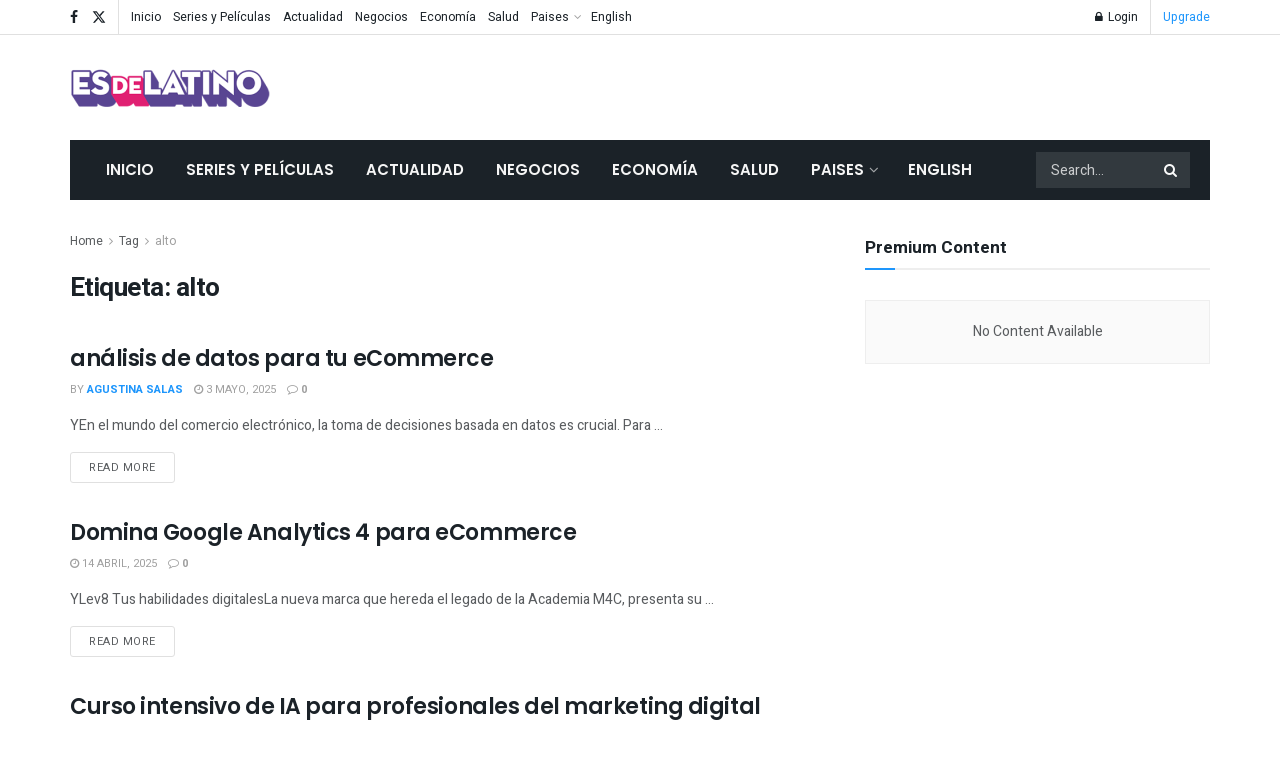

--- FILE ---
content_type: text/html; charset=utf-8
request_url: https://www.google.com/recaptcha/api2/aframe
body_size: 267
content:
<!DOCTYPE HTML><html><head><meta http-equiv="content-type" content="text/html; charset=UTF-8"></head><body><script nonce="hobVs3dxa0HDqlUIQJ8xLA">/** Anti-fraud and anti-abuse applications only. See google.com/recaptcha */ try{var clients={'sodar':'https://pagead2.googlesyndication.com/pagead/sodar?'};window.addEventListener("message",function(a){try{if(a.source===window.parent){var b=JSON.parse(a.data);var c=clients[b['id']];if(c){var d=document.createElement('img');d.src=c+b['params']+'&rc='+(localStorage.getItem("rc::a")?sessionStorage.getItem("rc::b"):"");window.document.body.appendChild(d);sessionStorage.setItem("rc::e",parseInt(sessionStorage.getItem("rc::e")||0)+1);localStorage.setItem("rc::h",'1769073321456');}}}catch(b){}});window.parent.postMessage("_grecaptcha_ready", "*");}catch(b){}</script></body></html>